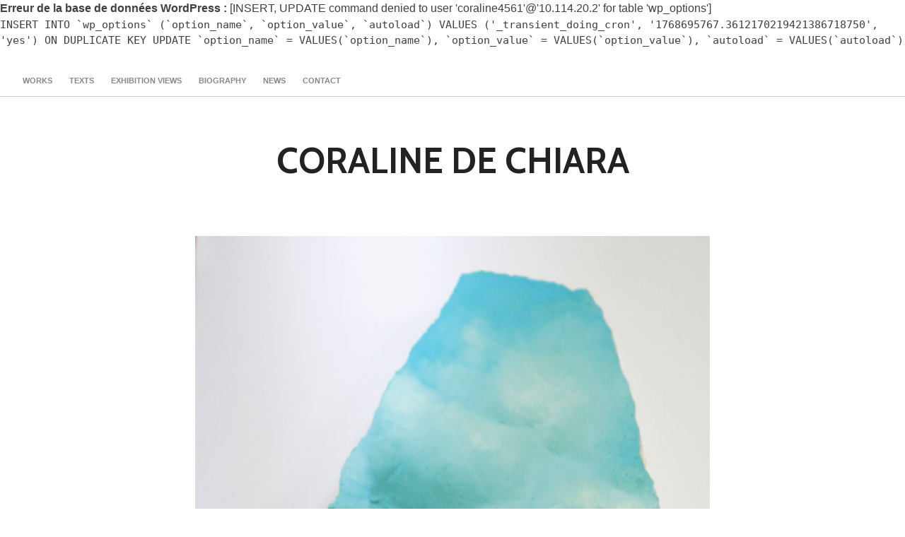

--- FILE ---
content_type: text/html; charset=UTF-8
request_url: http://coralinedechiara.com/2019/05/28/from-the-cave-1/
body_size: 8396
content:
<div id="error"><p class="wpdberror"><strong>Erreur de la base de données WordPress :</strong> [INSERT, UPDATE command denied to user &#039;coraline4561&#039;@&#039;10.114.20.2&#039; for table &#039;wp_options&#039;]<br /><code>INSERT INTO `wp_options` (`option_name`, `option_value`, `autoload`) VALUES (&#039;_transient_doing_cron&#039;, &#039;1768695767.3612170219421386718750&#039;, &#039;yes&#039;) ON DUPLICATE KEY UPDATE `option_name` = VALUES(`option_name`), `option_value` = VALUES(`option_value`), `autoload` = VALUES(`autoload`)</code></p></div><!DOCTYPE html>
<html lang="fr-FR">
<head>
<meta charset="UTF-8">
<meta name="viewport" content="width=device-width, initial-scale=1">
<link rel="profile" href="http://gmpg.org/xfn/11">
<link rel="pingback" href="http://coralinedechiara.com/xmlrpc.php"> 
<title>From the cave 1 &#8211; CORALINE DE CHIARA</title>
<meta name='robots' content='max-image-preview:large' />
<link rel='dns-prefetch' href='//fonts.googleapis.com' />
<link rel="alternate" type="application/rss+xml" title="CORALINE DE CHIARA &raquo; Flux" href="http://coralinedechiara.com/feed/" />
<link rel="alternate" type="application/rss+xml" title="CORALINE DE CHIARA &raquo; Flux des commentaires" href="http://coralinedechiara.com/comments/feed/" />
<script type="text/javascript">
window._wpemojiSettings = {"baseUrl":"https:\/\/s.w.org\/images\/core\/emoji\/14.0.0\/72x72\/","ext":".png","svgUrl":"https:\/\/s.w.org\/images\/core\/emoji\/14.0.0\/svg\/","svgExt":".svg","source":{"concatemoji":"http:\/\/coralinedechiara.com\/wp-includes\/js\/wp-emoji-release.min.js?ver=6.3.5"}};
/*! This file is auto-generated */
!function(i,n){var o,s,e;function c(e){try{var t={supportTests:e,timestamp:(new Date).valueOf()};sessionStorage.setItem(o,JSON.stringify(t))}catch(e){}}function p(e,t,n){e.clearRect(0,0,e.canvas.width,e.canvas.height),e.fillText(t,0,0);var t=new Uint32Array(e.getImageData(0,0,e.canvas.width,e.canvas.height).data),r=(e.clearRect(0,0,e.canvas.width,e.canvas.height),e.fillText(n,0,0),new Uint32Array(e.getImageData(0,0,e.canvas.width,e.canvas.height).data));return t.every(function(e,t){return e===r[t]})}function u(e,t,n){switch(t){case"flag":return n(e,"\ud83c\udff3\ufe0f\u200d\u26a7\ufe0f","\ud83c\udff3\ufe0f\u200b\u26a7\ufe0f")?!1:!n(e,"\ud83c\uddfa\ud83c\uddf3","\ud83c\uddfa\u200b\ud83c\uddf3")&&!n(e,"\ud83c\udff4\udb40\udc67\udb40\udc62\udb40\udc65\udb40\udc6e\udb40\udc67\udb40\udc7f","\ud83c\udff4\u200b\udb40\udc67\u200b\udb40\udc62\u200b\udb40\udc65\u200b\udb40\udc6e\u200b\udb40\udc67\u200b\udb40\udc7f");case"emoji":return!n(e,"\ud83e\udef1\ud83c\udffb\u200d\ud83e\udef2\ud83c\udfff","\ud83e\udef1\ud83c\udffb\u200b\ud83e\udef2\ud83c\udfff")}return!1}function f(e,t,n){var r="undefined"!=typeof WorkerGlobalScope&&self instanceof WorkerGlobalScope?new OffscreenCanvas(300,150):i.createElement("canvas"),a=r.getContext("2d",{willReadFrequently:!0}),o=(a.textBaseline="top",a.font="600 32px Arial",{});return e.forEach(function(e){o[e]=t(a,e,n)}),o}function t(e){var t=i.createElement("script");t.src=e,t.defer=!0,i.head.appendChild(t)}"undefined"!=typeof Promise&&(o="wpEmojiSettingsSupports",s=["flag","emoji"],n.supports={everything:!0,everythingExceptFlag:!0},e=new Promise(function(e){i.addEventListener("DOMContentLoaded",e,{once:!0})}),new Promise(function(t){var n=function(){try{var e=JSON.parse(sessionStorage.getItem(o));if("object"==typeof e&&"number"==typeof e.timestamp&&(new Date).valueOf()<e.timestamp+604800&&"object"==typeof e.supportTests)return e.supportTests}catch(e){}return null}();if(!n){if("undefined"!=typeof Worker&&"undefined"!=typeof OffscreenCanvas&&"undefined"!=typeof URL&&URL.createObjectURL&&"undefined"!=typeof Blob)try{var e="postMessage("+f.toString()+"("+[JSON.stringify(s),u.toString(),p.toString()].join(",")+"));",r=new Blob([e],{type:"text/javascript"}),a=new Worker(URL.createObjectURL(r),{name:"wpTestEmojiSupports"});return void(a.onmessage=function(e){c(n=e.data),a.terminate(),t(n)})}catch(e){}c(n=f(s,u,p))}t(n)}).then(function(e){for(var t in e)n.supports[t]=e[t],n.supports.everything=n.supports.everything&&n.supports[t],"flag"!==t&&(n.supports.everythingExceptFlag=n.supports.everythingExceptFlag&&n.supports[t]);n.supports.everythingExceptFlag=n.supports.everythingExceptFlag&&!n.supports.flag,n.DOMReady=!1,n.readyCallback=function(){n.DOMReady=!0}}).then(function(){return e}).then(function(){var e;n.supports.everything||(n.readyCallback(),(e=n.source||{}).concatemoji?t(e.concatemoji):e.wpemoji&&e.twemoji&&(t(e.twemoji),t(e.wpemoji)))}))}((window,document),window._wpemojiSettings);
</script>
<style type="text/css">
img.wp-smiley,
img.emoji {
	display: inline !important;
	border: none !important;
	box-shadow: none !important;
	height: 1em !important;
	width: 1em !important;
	margin: 0 0.07em !important;
	vertical-align: -0.1em !important;
	background: none !important;
	padding: 0 !important;
}
</style>
	<link rel='stylesheet' id='wp-block-library-css' href='http://coralinedechiara.com/wp-includes/css/dist/block-library/style.min.css?ver=6.3.5' type='text/css' media='all' />
<style id='classic-theme-styles-inline-css' type='text/css'>
/*! This file is auto-generated */
.wp-block-button__link{color:#fff;background-color:#32373c;border-radius:9999px;box-shadow:none;text-decoration:none;padding:calc(.667em + 2px) calc(1.333em + 2px);font-size:1.125em}.wp-block-file__button{background:#32373c;color:#fff;text-decoration:none}
</style>
<style id='global-styles-inline-css' type='text/css'>
body{--wp--preset--color--black: #000000;--wp--preset--color--cyan-bluish-gray: #abb8c3;--wp--preset--color--white: #ffffff;--wp--preset--color--pale-pink: #f78da7;--wp--preset--color--vivid-red: #cf2e2e;--wp--preset--color--luminous-vivid-orange: #ff6900;--wp--preset--color--luminous-vivid-amber: #fcb900;--wp--preset--color--light-green-cyan: #7bdcb5;--wp--preset--color--vivid-green-cyan: #00d084;--wp--preset--color--pale-cyan-blue: #8ed1fc;--wp--preset--color--vivid-cyan-blue: #0693e3;--wp--preset--color--vivid-purple: #9b51e0;--wp--preset--gradient--vivid-cyan-blue-to-vivid-purple: linear-gradient(135deg,rgba(6,147,227,1) 0%,rgb(155,81,224) 100%);--wp--preset--gradient--light-green-cyan-to-vivid-green-cyan: linear-gradient(135deg,rgb(122,220,180) 0%,rgb(0,208,130) 100%);--wp--preset--gradient--luminous-vivid-amber-to-luminous-vivid-orange: linear-gradient(135deg,rgba(252,185,0,1) 0%,rgba(255,105,0,1) 100%);--wp--preset--gradient--luminous-vivid-orange-to-vivid-red: linear-gradient(135deg,rgba(255,105,0,1) 0%,rgb(207,46,46) 100%);--wp--preset--gradient--very-light-gray-to-cyan-bluish-gray: linear-gradient(135deg,rgb(238,238,238) 0%,rgb(169,184,195) 100%);--wp--preset--gradient--cool-to-warm-spectrum: linear-gradient(135deg,rgb(74,234,220) 0%,rgb(151,120,209) 20%,rgb(207,42,186) 40%,rgb(238,44,130) 60%,rgb(251,105,98) 80%,rgb(254,248,76) 100%);--wp--preset--gradient--blush-light-purple: linear-gradient(135deg,rgb(255,206,236) 0%,rgb(152,150,240) 100%);--wp--preset--gradient--blush-bordeaux: linear-gradient(135deg,rgb(254,205,165) 0%,rgb(254,45,45) 50%,rgb(107,0,62) 100%);--wp--preset--gradient--luminous-dusk: linear-gradient(135deg,rgb(255,203,112) 0%,rgb(199,81,192) 50%,rgb(65,88,208) 100%);--wp--preset--gradient--pale-ocean: linear-gradient(135deg,rgb(255,245,203) 0%,rgb(182,227,212) 50%,rgb(51,167,181) 100%);--wp--preset--gradient--electric-grass: linear-gradient(135deg,rgb(202,248,128) 0%,rgb(113,206,126) 100%);--wp--preset--gradient--midnight: linear-gradient(135deg,rgb(2,3,129) 0%,rgb(40,116,252) 100%);--wp--preset--font-size--small: 13px;--wp--preset--font-size--medium: 20px;--wp--preset--font-size--large: 36px;--wp--preset--font-size--x-large: 42px;--wp--preset--spacing--20: 0.44rem;--wp--preset--spacing--30: 0.67rem;--wp--preset--spacing--40: 1rem;--wp--preset--spacing--50: 1.5rem;--wp--preset--spacing--60: 2.25rem;--wp--preset--spacing--70: 3.38rem;--wp--preset--spacing--80: 5.06rem;--wp--preset--shadow--natural: 6px 6px 9px rgba(0, 0, 0, 0.2);--wp--preset--shadow--deep: 12px 12px 50px rgba(0, 0, 0, 0.4);--wp--preset--shadow--sharp: 6px 6px 0px rgba(0, 0, 0, 0.2);--wp--preset--shadow--outlined: 6px 6px 0px -3px rgba(255, 255, 255, 1), 6px 6px rgba(0, 0, 0, 1);--wp--preset--shadow--crisp: 6px 6px 0px rgba(0, 0, 0, 1);}:where(.is-layout-flex){gap: 0.5em;}:where(.is-layout-grid){gap: 0.5em;}body .is-layout-flow > .alignleft{float: left;margin-inline-start: 0;margin-inline-end: 2em;}body .is-layout-flow > .alignright{float: right;margin-inline-start: 2em;margin-inline-end: 0;}body .is-layout-flow > .aligncenter{margin-left: auto !important;margin-right: auto !important;}body .is-layout-constrained > .alignleft{float: left;margin-inline-start: 0;margin-inline-end: 2em;}body .is-layout-constrained > .alignright{float: right;margin-inline-start: 2em;margin-inline-end: 0;}body .is-layout-constrained > .aligncenter{margin-left: auto !important;margin-right: auto !important;}body .is-layout-constrained > :where(:not(.alignleft):not(.alignright):not(.alignfull)){max-width: var(--wp--style--global--content-size);margin-left: auto !important;margin-right: auto !important;}body .is-layout-constrained > .alignwide{max-width: var(--wp--style--global--wide-size);}body .is-layout-flex{display: flex;}body .is-layout-flex{flex-wrap: wrap;align-items: center;}body .is-layout-flex > *{margin: 0;}body .is-layout-grid{display: grid;}body .is-layout-grid > *{margin: 0;}:where(.wp-block-columns.is-layout-flex){gap: 2em;}:where(.wp-block-columns.is-layout-grid){gap: 2em;}:where(.wp-block-post-template.is-layout-flex){gap: 1.25em;}:where(.wp-block-post-template.is-layout-grid){gap: 1.25em;}.has-black-color{color: var(--wp--preset--color--black) !important;}.has-cyan-bluish-gray-color{color: var(--wp--preset--color--cyan-bluish-gray) !important;}.has-white-color{color: var(--wp--preset--color--white) !important;}.has-pale-pink-color{color: var(--wp--preset--color--pale-pink) !important;}.has-vivid-red-color{color: var(--wp--preset--color--vivid-red) !important;}.has-luminous-vivid-orange-color{color: var(--wp--preset--color--luminous-vivid-orange) !important;}.has-luminous-vivid-amber-color{color: var(--wp--preset--color--luminous-vivid-amber) !important;}.has-light-green-cyan-color{color: var(--wp--preset--color--light-green-cyan) !important;}.has-vivid-green-cyan-color{color: var(--wp--preset--color--vivid-green-cyan) !important;}.has-pale-cyan-blue-color{color: var(--wp--preset--color--pale-cyan-blue) !important;}.has-vivid-cyan-blue-color{color: var(--wp--preset--color--vivid-cyan-blue) !important;}.has-vivid-purple-color{color: var(--wp--preset--color--vivid-purple) !important;}.has-black-background-color{background-color: var(--wp--preset--color--black) !important;}.has-cyan-bluish-gray-background-color{background-color: var(--wp--preset--color--cyan-bluish-gray) !important;}.has-white-background-color{background-color: var(--wp--preset--color--white) !important;}.has-pale-pink-background-color{background-color: var(--wp--preset--color--pale-pink) !important;}.has-vivid-red-background-color{background-color: var(--wp--preset--color--vivid-red) !important;}.has-luminous-vivid-orange-background-color{background-color: var(--wp--preset--color--luminous-vivid-orange) !important;}.has-luminous-vivid-amber-background-color{background-color: var(--wp--preset--color--luminous-vivid-amber) !important;}.has-light-green-cyan-background-color{background-color: var(--wp--preset--color--light-green-cyan) !important;}.has-vivid-green-cyan-background-color{background-color: var(--wp--preset--color--vivid-green-cyan) !important;}.has-pale-cyan-blue-background-color{background-color: var(--wp--preset--color--pale-cyan-blue) !important;}.has-vivid-cyan-blue-background-color{background-color: var(--wp--preset--color--vivid-cyan-blue) !important;}.has-vivid-purple-background-color{background-color: var(--wp--preset--color--vivid-purple) !important;}.has-black-border-color{border-color: var(--wp--preset--color--black) !important;}.has-cyan-bluish-gray-border-color{border-color: var(--wp--preset--color--cyan-bluish-gray) !important;}.has-white-border-color{border-color: var(--wp--preset--color--white) !important;}.has-pale-pink-border-color{border-color: var(--wp--preset--color--pale-pink) !important;}.has-vivid-red-border-color{border-color: var(--wp--preset--color--vivid-red) !important;}.has-luminous-vivid-orange-border-color{border-color: var(--wp--preset--color--luminous-vivid-orange) !important;}.has-luminous-vivid-amber-border-color{border-color: var(--wp--preset--color--luminous-vivid-amber) !important;}.has-light-green-cyan-border-color{border-color: var(--wp--preset--color--light-green-cyan) !important;}.has-vivid-green-cyan-border-color{border-color: var(--wp--preset--color--vivid-green-cyan) !important;}.has-pale-cyan-blue-border-color{border-color: var(--wp--preset--color--pale-cyan-blue) !important;}.has-vivid-cyan-blue-border-color{border-color: var(--wp--preset--color--vivid-cyan-blue) !important;}.has-vivid-purple-border-color{border-color: var(--wp--preset--color--vivid-purple) !important;}.has-vivid-cyan-blue-to-vivid-purple-gradient-background{background: var(--wp--preset--gradient--vivid-cyan-blue-to-vivid-purple) !important;}.has-light-green-cyan-to-vivid-green-cyan-gradient-background{background: var(--wp--preset--gradient--light-green-cyan-to-vivid-green-cyan) !important;}.has-luminous-vivid-amber-to-luminous-vivid-orange-gradient-background{background: var(--wp--preset--gradient--luminous-vivid-amber-to-luminous-vivid-orange) !important;}.has-luminous-vivid-orange-to-vivid-red-gradient-background{background: var(--wp--preset--gradient--luminous-vivid-orange-to-vivid-red) !important;}.has-very-light-gray-to-cyan-bluish-gray-gradient-background{background: var(--wp--preset--gradient--very-light-gray-to-cyan-bluish-gray) !important;}.has-cool-to-warm-spectrum-gradient-background{background: var(--wp--preset--gradient--cool-to-warm-spectrum) !important;}.has-blush-light-purple-gradient-background{background: var(--wp--preset--gradient--blush-light-purple) !important;}.has-blush-bordeaux-gradient-background{background: var(--wp--preset--gradient--blush-bordeaux) !important;}.has-luminous-dusk-gradient-background{background: var(--wp--preset--gradient--luminous-dusk) !important;}.has-pale-ocean-gradient-background{background: var(--wp--preset--gradient--pale-ocean) !important;}.has-electric-grass-gradient-background{background: var(--wp--preset--gradient--electric-grass) !important;}.has-midnight-gradient-background{background: var(--wp--preset--gradient--midnight) !important;}.has-small-font-size{font-size: var(--wp--preset--font-size--small) !important;}.has-medium-font-size{font-size: var(--wp--preset--font-size--medium) !important;}.has-large-font-size{font-size: var(--wp--preset--font-size--large) !important;}.has-x-large-font-size{font-size: var(--wp--preset--font-size--x-large) !important;}
.wp-block-navigation a:where(:not(.wp-element-button)){color: inherit;}
:where(.wp-block-post-template.is-layout-flex){gap: 1.25em;}:where(.wp-block-post-template.is-layout-grid){gap: 1.25em;}
:where(.wp-block-columns.is-layout-flex){gap: 2em;}:where(.wp-block-columns.is-layout-grid){gap: 2em;}
.wp-block-pullquote{font-size: 1.5em;line-height: 1.6;}
</style>
<link rel='stylesheet' id='responsive-lightbox-nivo-css' href='http://coralinedechiara.com/wp-content/plugins/responsive-lightbox/assets/nivo/nivo-lightbox.min.css?ver=2.4.5' type='text/css' media='all' />
<link rel='stylesheet' id='responsive-lightbox-nivo-default-css' href='http://coralinedechiara.com/wp-content/plugins/responsive-lightbox/assets/nivo/themes/default/default.css?ver=2.4.5' type='text/css' media='all' />
<link rel='stylesheet' id='resi-style-css' href='http://coralinedechiara.com/wp-content/themes/resi_pro/style.css?ver=6.3.5' type='text/css' media='all' />
<style id='resi-style-inline-css' type='text/css'>
h1, h2, h3, h4, h5, h6 { font-family: Cabin; }

</style>
<link rel='stylesheet' id='resi-headings-fonts-css' href='//fonts.googleapis.com/css?family=Cabin%3A400%2C700%2C400italic&#038;ver=6.3.5' type='text/css' media='all' />
<link rel='stylesheet' id='resi-hover-up-css' href='http://coralinedechiara.com/wp-content/themes/resi_pro/css/resi-hovers-fadeup.css?ver=6.3.5' type='text/css' media='all' />
<link rel='stylesheet' id='resi-font-awesome-css' href='http://coralinedechiara.com/wp-content/themes/resi_pro/fonts/font-awesome.css?ver=6.3.5' type='text/css' media='all' />
<link rel='stylesheet' id='resi-menu-css' href='http://coralinedechiara.com/wp-content/themes/resi_pro/css/jPushMenu.css?ver=6.3.5' type='text/css' media='all' />
<link rel='stylesheet' id='resi-filter-effects-css' href='http://coralinedechiara.com/wp-content/themes/resi_pro/css/resi-filters.css?ver=6.3.5' type='text/css' media='all' />
<link rel='stylesheet' id='resi-animate-css' href='http://coralinedechiara.com/wp-content/themes/resi_pro/css/animate.css?ver=6.3.5' type='text/css' media='all' />
<script type='text/javascript' src='http://coralinedechiara.com/wp-includes/js/jquery/jquery.min.js?ver=3.7.0' id='jquery-core-js'></script>
<script type='text/javascript' src='http://coralinedechiara.com/wp-includes/js/jquery/jquery-migrate.min.js?ver=3.4.1' id='jquery-migrate-js'></script>
<script type='text/javascript' src='http://coralinedechiara.com/wp-content/plugins/responsive-lightbox/assets/nivo/nivo-lightbox.min.js?ver=2.4.5' id='responsive-lightbox-nivo-js'></script>
<script type='text/javascript' src='http://coralinedechiara.com/wp-includes/js/underscore.min.js?ver=1.13.4' id='underscore-js'></script>
<script type='text/javascript' src='http://coralinedechiara.com/wp-content/plugins/responsive-lightbox/assets/infinitescroll/infinite-scroll.pkgd.min.js?ver=6.3.5' id='responsive-lightbox-infinite-scroll-js'></script>
<script id="responsive-lightbox-js-before" type="text/javascript">
var rlArgs = {"script":"nivo","selector":"lightbox","customEvents":"","activeGalleries":true,"effect":"fade","clickOverlayToClose":true,"keyboardNav":true,"errorMessage":"The requested content cannot be loaded. Please try again later.","woocommerce_gallery":false,"ajaxurl":"http:\/\/coralinedechiara.com\/wp-admin\/admin-ajax.php","nonce":"c860beb4a5","preview":false,"postId":1819,"scriptExtension":false};
</script>
<script type='text/javascript' src='http://coralinedechiara.com/wp-content/plugins/responsive-lightbox/js/front.js?ver=2.4.5' id='responsive-lightbox-js'></script>
<link rel="https://api.w.org/" href="http://coralinedechiara.com/wp-json/" /><link rel="alternate" type="application/json" href="http://coralinedechiara.com/wp-json/wp/v2/posts/1819" /><link rel="EditURI" type="application/rsd+xml" title="RSD" href="http://coralinedechiara.com/xmlrpc.php?rsd" />
<meta name="generator" content="WordPress 6.3.5" />
<link rel="canonical" href="http://coralinedechiara.com/2019/05/28/from-the-cave-1/" />
<link rel='shortlink' href='http://coralinedechiara.com/?p=1819' />
<link rel="alternate" type="application/json+oembed" href="http://coralinedechiara.com/wp-json/oembed/1.0/embed?url=http%3A%2F%2Fcoralinedechiara.com%2F2019%2F05%2F28%2Ffrom-the-cave-1%2F" />
<link rel="alternate" type="text/xml+oembed" href="http://coralinedechiara.com/wp-json/oembed/1.0/embed?url=http%3A%2F%2Fcoralinedechiara.com%2F2019%2F05%2F28%2Ffrom-the-cave-1%2F&#038;format=xml" />
<!--[if lt IE 9]>
<script src="http://coralinedechiara.com/wp-content/themes/resi_pro/js/html5shiv.js"></script>
<![endif]-->
	<!-- resi customizer CSS -->  
	<style> 
	
	
	
		 
		
				
				
		 
		
		  
		
				
		
		
				
				
				a:hover { color: #666666; }
				
				body, p { font-size: 16px; } 
		 
		
				
				.entry-title { color: #939393; } 
		 
		
		
		
				.pagination span, .pagination a, button, input[type="button"], input[type="reset"], input[type="submit"] { background: #222222; }  
				
		  
		button, input[type="button"], input[type="reset"], input[type="submit"] { border-color: #222222; }    
		 
		
				.pagination .current, .pagination a:hover, button:hover, input[type="button"]:hover, input[type="reset"]:hover, input[type="submit"]:hover { background: #666666; } 
		 
		
		  
		button:hover, input[type="button"]:hover, input[type="reset"]:hover, input[type="submit"]:hover { border-color: #666666; }   
				
		 
		
				.solid-background .content-area, .solid-background .widget-area aside { border-color: #ffffff; } 
		   
		
				blockquote { border-color: #404040; } 
		  
		
		
		
		 
		
				
		 
		
		
		
				
				
				
		 
		
				
				
				
				
				
		
		
		 
		
				
				
				
				
				
		 
		
				
				
		
		
		 
		
				
				
				
				
				
		 
		
				
				
		
		
		 
		
				
				
				
				
				
		 
		
				
				
		
		
		
				
				.mfp-title p, .mfp-counter, .mfp-title, h3.mfp-title { color: #ffffff; } 
				
				#gallery-container .gallery-image { background-color: #ffffff; } 
		 
		
				#gallery-container .gallery-image .image-title > div > span, #gallery-container .gallery-image .image-title p { color: #898989; }  
		 
		
		.blog-fullwidth .content-area { background-color: transparent !important; }
		
		
	</style>
      <style>
          .header-cover {
            top:50px;     
           }
      </style>
   <style type="text/css" id="custom-background-css">
body.custom-background { background-color: #ffffff; }
</style>
	</head>

<body class="post-template-default single single-post postid-1819 single-format-image custom-background group-blog">
<div id="page" class="hfeed site animated fadeIn delay">
	<a class="skip-link screen-reader-text" href="#content">Passer au contenu</a>
    
    <div id="nav-header" class="pre-header">
    	<div class="navigation-container">
    	
        	<nav id="site-navigation" class="main-navigation" role="navigation">
         
            	<button class="menu-toggle toggle-menu menu-left push-body" aria-controls="primary-menu" aria-expanded="false">
			 	
					<i class="fa fa-bars"></i>            
             	</button>
             
             <div class="menu-menu-container"><ul id="primary-menu" class="menu"><li id="menu-item-13" class="menu-item menu-item-type-post_type menu-item-object-page menu-item-home current-post-parent menu-item-has-children menu-item-13"><a href="http://coralinedechiara.com/">Works</a>
<ul class="sub-menu">
	<li id="menu-item-2637" class="menu-item menu-item-type-taxonomy menu-item-object-category menu-item-has-children menu-item-2637"><a href="http://coralinedechiara.com/category/themes/">PROJECTS</a>
	<ul class="sub-menu">
		<li id="menu-item-2671" class="menu-item menu-item-type-taxonomy menu-item-object-category menu-item-2671"><a href="http://coralinedechiara.com/category/heliotropism/">HELIOTROPISM</a></li>
		<li id="menu-item-2641" class="menu-item menu-item-type-taxonomy menu-item-object-category menu-item-2641"><a href="http://coralinedechiara.com/category/history/">HISTORY</a></li>
		<li id="menu-item-2639" class="menu-item menu-item-type-taxonomy menu-item-object-category menu-item-2639"><a href="http://coralinedechiara.com/category/cosmos/">COSMOS</a></li>
		<li id="menu-item-2642" class="menu-item menu-item-type-taxonomy menu-item-object-category menu-item-2642"><a href="http://coralinedechiara.com/category/illusion/">ILLUSION</a></li>
		<li id="menu-item-2647" class="menu-item menu-item-type-taxonomy menu-item-object-category menu-item-2647"><a href="http://coralinedechiara.com/category/out-of-focus/">OUT OF FOCUS</a></li>
		<li id="menu-item-2643" class="menu-item menu-item-type-taxonomy menu-item-object-category menu-item-2643"><a href="http://coralinedechiara.com/category/interference/">INTERFERENCE</a></li>
		<li id="menu-item-2675" class="menu-item menu-item-type-taxonomy menu-item-object-category menu-item-2675"><a href="http://coralinedechiara.com/category/poetry/">POETRY</a></li>
		<li id="menu-item-2644" class="menu-item menu-item-type-taxonomy menu-item-object-category menu-item-2644"><a href="http://coralinedechiara.com/category/layerness/">LAYERNESS</a></li>
		<li id="menu-item-2640" class="menu-item menu-item-type-taxonomy menu-item-object-category menu-item-2640"><a href="http://coralinedechiara.com/category/exotism/">EXOTISM</a></li>
		<li id="menu-item-2648" class="menu-item menu-item-type-taxonomy menu-item-object-category menu-item-2648"><a href="http://coralinedechiara.com/category/picturism/">PICTURISM</a></li>
		<li id="menu-item-2649" class="menu-item menu-item-type-taxonomy menu-item-object-category menu-item-2649"><a href="http://coralinedechiara.com/category/playgrounds/">PLAYGROUNDS</a></li>
		<li id="menu-item-2646" class="menu-item menu-item-type-taxonomy menu-item-object-category menu-item-2646"><a href="http://coralinedechiara.com/category/merapiland/">MERAPILAND</a></li>
	</ul>
</li>
	<li id="menu-item-2638" class="menu-item menu-item-type-taxonomy menu-item-object-category menu-item-has-children menu-item-2638"><a href="http://coralinedechiara.com/category/mediums/">MEDIUMS</a>
	<ul class="sub-menu">
		<li id="menu-item-15" class="menu-item menu-item-type-taxonomy menu-item-object-category current-post-ancestor current-menu-parent current-post-parent menu-item-15"><a href="http://coralinedechiara.com/category/painting/">PAINTING</a></li>
		<li id="menu-item-232" class="menu-item menu-item-type-taxonomy menu-item-object-category menu-item-232"><a href="http://coralinedechiara.com/category/collage/">COLLAGE / DRAWING</a></li>
		<li id="menu-item-83" class="menu-item menu-item-type-taxonomy menu-item-object-category menu-item-83"><a href="http://coralinedechiara.com/category/wax/">WAX</a></li>
		<li id="menu-item-2385" class="menu-item menu-item-type-taxonomy menu-item-object-category menu-item-2385"><a href="http://coralinedechiara.com/category/wallpainting-walldrawing/">WALLPAINTING/WALLDRAWING</a></li>
		<li id="menu-item-2384" class="menu-item menu-item-type-taxonomy menu-item-object-category menu-item-2384"><a href="http://coralinedechiara.com/category/photography/">PHOTOGRAPHY</a></li>
		<li id="menu-item-2383" class="menu-item menu-item-type-taxonomy menu-item-object-category menu-item-2383"><a href="http://coralinedechiara.com/category/volume-installation/">VOLUME/INSTALLATION</a></li>
		<li id="menu-item-2650" class="menu-item menu-item-type-taxonomy menu-item-object-category menu-item-2650"><a href="http://coralinedechiara.com/category/printmaking/">PRINTMAKING/EDITION</a></li>
		<li id="menu-item-669" class="menu-item menu-item-type-custom menu-item-object-custom menu-item-669"><a href="http://coralinedechiara.com/test-video/">vidéo</a></li>
	</ul>
</li>
</ul>
</li>
<li id="menu-item-277" class="menu-item menu-item-type-custom menu-item-object-custom menu-item-has-children menu-item-277"><a>texts</a>
<ul class="sub-menu">
	<li id="menu-item-1792" class="menu-item menu-item-type-post_type menu-item-object-page menu-item-1792"><a href="http://coralinedechiara.com/camille-paulhan/">Camille Paulhan</a></li>
	<li id="menu-item-1791" class="menu-item menu-item-type-post_type menu-item-object-page menu-item-1791"><a href="http://coralinedechiara.com/par-alexandre-mare/">Alexandre Mare</a></li>
	<li id="menu-item-1789" class="menu-item menu-item-type-post_type menu-item-object-page menu-item-1789"><a href="http://coralinedechiara.com/entretien-par-pauline-lisowski/">Pauline Lisowski</a></li>
	<li id="menu-item-1048" class="menu-item menu-item-type-custom menu-item-object-custom menu-item-1048"><a href="http://coralinedechiara.com/jean-christophe-arcos/">Jean-Christophe Arcos</a></li>
	<li id="menu-item-258" class="menu-item menu-item-type-custom menu-item-object-custom menu-item-258"><a href="http://coralinedechiara.com/matthieu-de-bezenac/">Matthieu de Bézenac</a></li>
	<li id="menu-item-310" class="menu-item menu-item-type-custom menu-item-object-custom menu-item-310"><a href="http://coralinedechiara.com/julie-crenn/">Julie Crenn</a></li>
	<li id="menu-item-315" class="menu-item menu-item-type-custom menu-item-object-custom menu-item-315"><a href="http://coralinedechiara.com/par-gallien-dejean/">Gallien Déjean</a></li>
	<li id="menu-item-1001" class="menu-item menu-item-type-custom menu-item-object-custom menu-item-1001"><a href="http://coralinedechiara.com/florian-gaite/">Florian Gaité</a></li>
	<li id="menu-item-268" class="menu-item menu-item-type-custom menu-item-object-custom menu-item-268"><a href="http://coralinedechiara.com/alizee-gazeau/">Alizée Gazeau</a></li>
	<li id="menu-item-276" class="menu-item menu-item-type-custom menu-item-object-custom menu-item-276"><a href="http://coralinedechiara.com/allison-huetz/%20">Allison Huetz</a></li>
	<li id="menu-item-270" class="menu-item menu-item-type-custom menu-item-object-custom menu-item-270"><a href="http://coralinedechiara.com/edwin-lavallee/">Edwin Lavallée</a></li>
	<li id="menu-item-1051" class="menu-item menu-item-type-custom menu-item-object-custom menu-item-1051"><a href="http://coralinedechiara.com/par-mathieu-lelievre-2/">Mathieu Lelièvre</a></li>
	<li id="menu-item-1057" class="menu-item menu-item-type-custom menu-item-object-custom menu-item-1057"><a href="http://coralinedechiara.com/entretien-par-lisa-toubas/">Lisa Toubas</a></li>
</ul>
</li>
<li id="menu-item-468" class="menu-item menu-item-type-custom menu-item-object-custom menu-item-468"><a href="http://coralinedechiara.com/exhibition-photos-2/">Exhibition views</a></li>
<li id="menu-item-319" class="menu-item menu-item-type-custom menu-item-object-custom menu-item-319"><a href="http://coralinedechiara.com/biography/">Biography</a></li>
<li id="menu-item-284" class="menu-item menu-item-type-custom menu-item-object-custom menu-item-284"><a href="http://coralinedechiara.com/news/">news</a></li>
<li id="menu-item-306" class="menu-item menu-item-type-custom menu-item-object-custom menu-item-306"><a href="http://coralinedechiara.com/contact/">contact</a></li>
</ul></div>             
        	</nav><!-- #site-navigation -->
            
     	</div>
        
        
           
        
			<div class="social-container"> 
        
        		            
        	</div>
            
         
        
    </div>
    

	<header id="masthead" class="site-header" role="banner">
    	<div class="grid grid-pad">
        	<div class="col-1-1">
            
                <div class="site-branding">
                	
					            
    					<hgroup>
       						<h1 class='site-title'> 
                            
                    			<a href='http://coralinedechiara.com/' title='CORALINE DE CHIARA' rel='home'>
									CORALINE DE CHIARA                    			</a>
                                
                    		</h1>
    					</hgroup>
                
					        
					                    
                </div><!-- .site-branding -->
                
        	</div>
      	</div>
	</header><!-- #masthead --> 
   
    <nav class="cbp-spmenu cbp-spmenu-vertical cbp-spmenu-left">
        <div class="menu-menu-container"><ul id="primary-menu" class="menu"><li class="menu-item menu-item-type-post_type menu-item-object-page menu-item-home current-post-parent menu-item-has-children menu-item-13"><a href="http://coralinedechiara.com/">Works</a>
<ul class="sub-menu">
	<li class="menu-item menu-item-type-taxonomy menu-item-object-category menu-item-has-children menu-item-2637"><a href="http://coralinedechiara.com/category/themes/">PROJECTS</a>
	<ul class="sub-menu">
		<li class="menu-item menu-item-type-taxonomy menu-item-object-category menu-item-2671"><a href="http://coralinedechiara.com/category/heliotropism/">HELIOTROPISM</a></li>
		<li class="menu-item menu-item-type-taxonomy menu-item-object-category menu-item-2641"><a href="http://coralinedechiara.com/category/history/">HISTORY</a></li>
		<li class="menu-item menu-item-type-taxonomy menu-item-object-category menu-item-2639"><a href="http://coralinedechiara.com/category/cosmos/">COSMOS</a></li>
		<li class="menu-item menu-item-type-taxonomy menu-item-object-category menu-item-2642"><a href="http://coralinedechiara.com/category/illusion/">ILLUSION</a></li>
		<li class="menu-item menu-item-type-taxonomy menu-item-object-category menu-item-2647"><a href="http://coralinedechiara.com/category/out-of-focus/">OUT OF FOCUS</a></li>
		<li class="menu-item menu-item-type-taxonomy menu-item-object-category menu-item-2643"><a href="http://coralinedechiara.com/category/interference/">INTERFERENCE</a></li>
		<li class="menu-item menu-item-type-taxonomy menu-item-object-category menu-item-2675"><a href="http://coralinedechiara.com/category/poetry/">POETRY</a></li>
		<li class="menu-item menu-item-type-taxonomy menu-item-object-category menu-item-2644"><a href="http://coralinedechiara.com/category/layerness/">LAYERNESS</a></li>
		<li class="menu-item menu-item-type-taxonomy menu-item-object-category menu-item-2640"><a href="http://coralinedechiara.com/category/exotism/">EXOTISM</a></li>
		<li class="menu-item menu-item-type-taxonomy menu-item-object-category menu-item-2648"><a href="http://coralinedechiara.com/category/picturism/">PICTURISM</a></li>
		<li class="menu-item menu-item-type-taxonomy menu-item-object-category menu-item-2649"><a href="http://coralinedechiara.com/category/playgrounds/">PLAYGROUNDS</a></li>
		<li class="menu-item menu-item-type-taxonomy menu-item-object-category menu-item-2646"><a href="http://coralinedechiara.com/category/merapiland/">MERAPILAND</a></li>
	</ul>
</li>
	<li class="menu-item menu-item-type-taxonomy menu-item-object-category menu-item-has-children menu-item-2638"><a href="http://coralinedechiara.com/category/mediums/">MEDIUMS</a>
	<ul class="sub-menu">
		<li class="menu-item menu-item-type-taxonomy menu-item-object-category current-post-ancestor current-menu-parent current-post-parent menu-item-15"><a href="http://coralinedechiara.com/category/painting/">PAINTING</a></li>
		<li class="menu-item menu-item-type-taxonomy menu-item-object-category menu-item-232"><a href="http://coralinedechiara.com/category/collage/">COLLAGE / DRAWING</a></li>
		<li class="menu-item menu-item-type-taxonomy menu-item-object-category menu-item-83"><a href="http://coralinedechiara.com/category/wax/">WAX</a></li>
		<li class="menu-item menu-item-type-taxonomy menu-item-object-category menu-item-2385"><a href="http://coralinedechiara.com/category/wallpainting-walldrawing/">WALLPAINTING/WALLDRAWING</a></li>
		<li class="menu-item menu-item-type-taxonomy menu-item-object-category menu-item-2384"><a href="http://coralinedechiara.com/category/photography/">PHOTOGRAPHY</a></li>
		<li class="menu-item menu-item-type-taxonomy menu-item-object-category menu-item-2383"><a href="http://coralinedechiara.com/category/volume-installation/">VOLUME/INSTALLATION</a></li>
		<li class="menu-item menu-item-type-taxonomy menu-item-object-category menu-item-2650"><a href="http://coralinedechiara.com/category/printmaking/">PRINTMAKING/EDITION</a></li>
		<li class="menu-item menu-item-type-custom menu-item-object-custom menu-item-669"><a href="http://coralinedechiara.com/test-video/">vidéo</a></li>
	</ul>
</li>
</ul>
</li>
<li class="menu-item menu-item-type-custom menu-item-object-custom menu-item-has-children menu-item-277"><a>texts</a>
<ul class="sub-menu">
	<li class="menu-item menu-item-type-post_type menu-item-object-page menu-item-1792"><a href="http://coralinedechiara.com/camille-paulhan/">Camille Paulhan</a></li>
	<li class="menu-item menu-item-type-post_type menu-item-object-page menu-item-1791"><a href="http://coralinedechiara.com/par-alexandre-mare/">Alexandre Mare</a></li>
	<li class="menu-item menu-item-type-post_type menu-item-object-page menu-item-1789"><a href="http://coralinedechiara.com/entretien-par-pauline-lisowski/">Pauline Lisowski</a></li>
	<li class="menu-item menu-item-type-custom menu-item-object-custom menu-item-1048"><a href="http://coralinedechiara.com/jean-christophe-arcos/">Jean-Christophe Arcos</a></li>
	<li class="menu-item menu-item-type-custom menu-item-object-custom menu-item-258"><a href="http://coralinedechiara.com/matthieu-de-bezenac/">Matthieu de Bézenac</a></li>
	<li class="menu-item menu-item-type-custom menu-item-object-custom menu-item-310"><a href="http://coralinedechiara.com/julie-crenn/">Julie Crenn</a></li>
	<li class="menu-item menu-item-type-custom menu-item-object-custom menu-item-315"><a href="http://coralinedechiara.com/par-gallien-dejean/">Gallien Déjean</a></li>
	<li class="menu-item menu-item-type-custom menu-item-object-custom menu-item-1001"><a href="http://coralinedechiara.com/florian-gaite/">Florian Gaité</a></li>
	<li class="menu-item menu-item-type-custom menu-item-object-custom menu-item-268"><a href="http://coralinedechiara.com/alizee-gazeau/">Alizée Gazeau</a></li>
	<li class="menu-item menu-item-type-custom menu-item-object-custom menu-item-276"><a href="http://coralinedechiara.com/allison-huetz/%20">Allison Huetz</a></li>
	<li class="menu-item menu-item-type-custom menu-item-object-custom menu-item-270"><a href="http://coralinedechiara.com/edwin-lavallee/">Edwin Lavallée</a></li>
	<li class="menu-item menu-item-type-custom menu-item-object-custom menu-item-1051"><a href="http://coralinedechiara.com/par-mathieu-lelievre-2/">Mathieu Lelièvre</a></li>
	<li class="menu-item menu-item-type-custom menu-item-object-custom menu-item-1057"><a href="http://coralinedechiara.com/entretien-par-lisa-toubas/">Lisa Toubas</a></li>
</ul>
</li>
<li class="menu-item menu-item-type-custom menu-item-object-custom menu-item-468"><a href="http://coralinedechiara.com/exhibition-photos-2/">Exhibition views</a></li>
<li class="menu-item menu-item-type-custom menu-item-object-custom menu-item-319"><a href="http://coralinedechiara.com/biography/">Biography</a></li>
<li class="menu-item menu-item-type-custom menu-item-object-custom menu-item-284"><a href="http://coralinedechiara.com/news/">news</a></li>
<li class="menu-item menu-item-type-custom menu-item-object-custom menu-item-306"><a href="http://coralinedechiara.com/contact/">contact</a></li>
</ul></div>    </nav> 

	<div id="content" class="site-content">


	<div class="grid grid-pad solid-background single-fullwidth">

			<div class="col-1-1">
        
        <div id="primary" class="content-area">
            <main id="main" class="site-main" role="main">
    
                
                
<article id="post-1819" class="post-1819 post type-post status-publish format-image has-post-thumbnail hentry category-painting post_format-post-format-image">
	<header class="entry-header">
    	            
            	
				 
                
                	 
                	
                    <div class="single-gallery-box">
                    	<figure>
                			
                            <a href="http://coralinedechiara.com/2019/05/28/from-the-cave-1/" title="From the cave 1">
                        	
							 
                                    
            					<img width="1128" height="1500" src="http://coralinedechiara.com/wp-content/uploads/2019/05/233-FromTheCave1.jpg" class="archive-img wp-post-image" alt="" decoding="async" fetchpriority="high" srcset="http://coralinedechiara.com/wp-content/uploads/2019/05/233-FromTheCave1.jpg 1128w, http://coralinedechiara.com/wp-content/uploads/2019/05/233-FromTheCave1-226x300.jpg 226w, http://coralinedechiara.com/wp-content/uploads/2019/05/233-FromTheCave1-768x1021.jpg 768w, http://coralinedechiara.com/wp-content/uploads/2019/05/233-FromTheCave1-770x1024.jpg 770w" sizes="(max-width: 1128px) 100vw, 1128px" /> 
                                        
                          	                            
                    		</a>
                            
                    	</figure>
                    </div>
            
                         
           
         
		<h1 class="entry-title">From the cave 1</h1> 

		<div class="entry-meta">
			<span class="posted-on">Posté le <a href="http://coralinedechiara.com/2019/05/28/from-the-cave-1/" rel="bookmark"><time class="entry-date published updated" datetime="2019-05-28T06:13:42+01:00">28 mai 2019</time></a></span><span class="byline"> par <span class="author vcard"><a class="url fn n" href="http://coralinedechiara.com/author/cora/">Cora</a></span></span>		</div><!-- .entry-meta -->
	</header><!-- .entry-header -->

	<div class="entry-content">
		<p>2018<br />
Oil on cement<br />
9&#215;15,5cm</p>
			</div><!-- .entry-content -->

	<footer class="entry-footer">
		<span class="cat-links">Posté dans <a href="http://coralinedechiara.com/category/painting/" rel="category tag">PAINTING</a></span>	</footer><!-- .entry-footer -->
</article><!-- #post-## -->

    
                
	<nav class="navigation post-navigation" aria-label="Publications">
		<h2 class="screen-reader-text">Navigation de l’article</h2>
		<div class="nav-links"><div class="nav-previous"><a href="http://coralinedechiara.com/2019/05/28/eclat-2/" rel="prev">Eclat 2</a></div><div class="nav-next"><a href="http://coralinedechiara.com/2019/05/28/from-the-cave-2/" rel="next">From the cave 2</a></div></div>
	</nav>    
                    
                
            </main><!-- #main -->
        </div><!-- #primary -->
        
			</div>
     
    
    		
	    
	</div>



	</div><!-- #content -->
    
    
        

	<footer id="colophon" class="site-footer" role="contentinfo">
    
    	<div class="grid grid-pad">
    
    	  
    
        	<div class="col-1-1">
                <div class="site-info">
                
                	 
                    
                </div><!-- .site-info -->
          	</div><!-- col -->
            
      	</div><!-- grid -->
	</footer><!-- #colophon -->
    
</div><!-- #page -->

<script type='text/javascript' src='http://coralinedechiara.com/wp-content/themes/resi_pro/js/navigation.js?ver=20120206' id='resi-navigation-js'></script>
<script type='text/javascript' src='http://coralinedechiara.com/wp-content/themes/resi_pro/js/skip-link-focus-fix.js?ver=20130115' id='resi-skip-link-focus-fix-js'></script>
<script type='text/javascript' src='http://coralinedechiara.com/wp-content/themes/resi_pro/js/jPushMenu.js?ver=6.3.5' id='resi-menu-js'></script>
<script type='text/javascript' src='http://coralinedechiara.com/wp-content/themes/resi_pro/js/menu.script.js?ver=6.3.5' id='resi-menu-script-js'></script>
<script type='text/javascript' src='http://coralinedechiara.com/wp-content/themes/resi_pro/js/imagefilter.script.js?ver=6.3.5' id='resi-add-image-class-js'></script>

</body>
</html>
